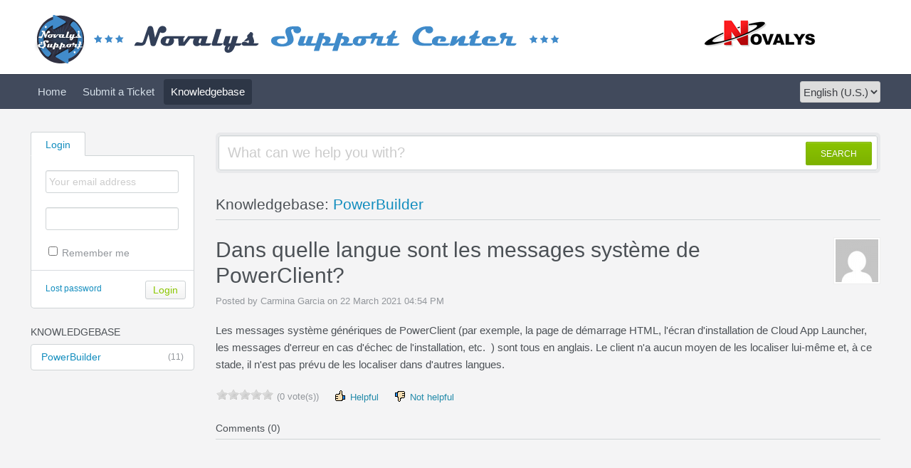

--- FILE ---
content_type: text/html
request_url: https://www.novalys.net/support/index.php?/pbguest/Knowledgebase/Article/View/914/91/dans-quelle-langue-sont-les-messages-systeme-de-powerclient
body_size: 2984
content:
<!DOCTYPE HTML PUBLIC "-//W3C//DTD HTML 4.01//EN" "http://www.w3.org/TR/html4/strict.dtd">
<html>

  <head>

    <meta http-equiv="Content-Type" content="text/html; charset=UTF-8" />
    <meta http-equiv="X-UA-Compatible" content="IE=edge" />
    <title>Dans quelle langue sont les messages système de PowerClient? - Powered by Novalys</title>
    <meta name="KEYWORDS" content="Home" />
    <!-- <meta name="description" content="DISPLAY SOME KB STUFF OR NEWS HERE" /> -->
    <meta name="robots" content="index,follow" />
    <meta http-equiv="X-Frame-Options" content="SAMEORIGIN" />

    <link rel="icon" href="https://novalys.net/images/PB_Kayako_favicon.ico" type="image/x-icon" />
	
	<script language="Javascript" type="text/javascript">
	var _themePath = "https://www.novalys.net/support/__swift/themes/client/";
	var _swiftPath = "https://www.novalys.net/support/";
	var _baseName = "https://www.novalys.net/support/index.php?";
	var datePickerDefaults = {showOn: "both", buttonImage: "https://www.novalys.net/support/__swift/themes/client/images/icon_calendar.gif", changeMonth: true, changeYear: true, buttonImageOnly: true, dateFormat: 'dd/mm/yy'};
	</script>

	<link rel="stylesheet" type="text/css" media="all" href="https://www.novalys.net/support/index.php?/pbguest/Core/Default/Compressor/css" />
	<script type="text/javascript" src="https://www.novalys.net/support/index.php?/pbguest/Core/Default/Compressor/js"></script>
	<script language="Javascript" type="text/javascript">
	SWIFT.Setup('/knowledgebase/article/View/914/91/dans-quelle-langue-sont-les-messages-systeme-de-powerclient', {"basename":"https:\/\/www.novalys.net\/support\/index.php?","interfacepath":"https:\/\/www.novalys.net\/support\/","swiftpath":"https:\/\/www.novalys.net\/support\/","ip":false,"themepath":"https:\/\/www.novalys.net\/support\/__swift\/themes\/client\/","themepathinterface":"https:\/\/www.novalys.net\/support\/__swift\/themes\/client\/","themepathglobal":"https:\/\/www.novalys.net\/support\/__swift\/themes\/__global\/","version":"4.66.2","product":"fusion"});
	</script>
  </head>


  <body class="bodymain">
	<div id="main">
		<div id="topbanner">
			<div class="innerwrapper">
      			<a href="https://www.novalys.net/support/index.php?/pbguest"><img border="0" src="http://novalys.net/images/PB_Kayako_header.png" alt="PowerBuilder Novalys Helpdesk" id="logo" /></a>
			</div>
      	</div>

      	<div id="toptoolbar">
      		<div class="innerwrapper">
		        <span id="toptoolbarrightarea">
					<select class="swiftselect" name="languageid" id="languageid" onchange="javascript: LanguageSwitch(false);">
																		<option value="1" selected>English (U.S.)</option>
						
																		<option value="3">Español</option>
						
																		<option value="4">日本語 (JP)</option>
						
																		<option value="5">Français</option>
						
						
					</select>
		        </span>

	        	<ul id="toptoolbarlinklist">
                                                            <li><a class="toptoolbarlink" href="https://www.novalys.net/support/index.php?/pbguest/Core/Default/Index">Home</a></li>
                    
                                        
                                                            <li><a class="toptoolbarlink" href="https://www.novalys.net/support/index.php?/pbguest/Tickets/Submit">Submit a Ticket</a></li>
                    
                                                            <li class="current"><a class="toptoolbarlink" href="https://www.novalys.net/support/index.php?/pbguest/Knowledgebase/List">Knowledgebase</a></li>
                    
                    
	        	</ul>
	        </div>
      	</div>

      	<div id="maincore">
			<div class="innerwrapper">
        	    <div id="maincoreleft">
 					<div id="leftloginsubscribebox">
              			
							<form method="post" action="https://www.novalys.net/support/index.php?/pbguest/Base/User/Login" name="LoginForm">
								<div class="tabrow" id="leftloginsubscribeboxtabs"><a id="leftloginsubscribeboxlogintab" href="javascript:void(0);" onclick="ActivateLoginTab();" class="atab"><span class="tableftgap">&nbsp;</span><span class="tabbulk"><span class="tabtext">Login</span></span></a></div>
								<div id="leftloginbox" class="switchingpanel active">
									<input type="hidden" name="_redirectAction" value="/Knowledgebase/Article/View/914/91/dans-quelle-langue-sont-les-messages-systeme-de-powerclient" />
									<input type="hidden" name="_csrfhash" value="6jhj52d3wtmh72eonvzph2g7jh3do2hr" />
									<div class="inputframe zebraeven"><input class="loginstyledlabel" value="Your email address" onfocus="javascript: ResetLabel(this, 'Your email address', 'loginstyled');" name="scemail" type="text"></div>
									<div class="inputframe zebraodd"><input class="loginstyled" value="" name="scpassword" type="password"></div>
									<div class="inputframe zebraeven"><input id="leftloginboxrememberme" name="rememberme" value="1" type="checkbox"><label for="leftloginboxrememberme"><span id="leftloginboxremembermetext">Remember me</span></label></div>
									<hr class="vdivider">
									<div id="logintext"><a href="https://www.novalys.net/support/index.php?/pbguest/Base/UserLostPassword/Index">Lost password</a></div>
									<div id="loginsubscribebuttons"><input class="rebutton" value="Login" type="submit" /></div>
								</div>
							</form>

              			    
              			
            		</div>

		  		    

				    						<div class="leftnavboxbox">
							<div class="leftnavboxtitle"><span class="leftnavboxtitleleftgap">&nbsp;</span><span class="leftnavboxtitlebulk"><span class="leftnavboxtitletext">Knowledgebase</span></span></div>
							<div class="leftnavboxcontent">
																	<a class="zebraeven" href="https://www.novalys.net/support/index.php?/pbguest/Knowledgebase/List/Index/91/powerbuilder"><span class="graytext">(11)</span>PowerBuilder</a>
								
							</div>
						</div>
				    

				    
                </div>

	            <div id="maincorecontent">
					<!--
					<div id="breadcrumbbar">
						<span class="breadcrumb lastcrumb">Home</span>
					</div>
					-->

	                <form method="post" id="searchform" action="https://www.novalys.net/support/index.php?/pbguest/Base/Search/Index" name="SearchForm">
						<div class="searchboxcontainer">
							<div class="searchbox">
								<span class="searchbuttoncontainer">
									<a class="searchbutton" href="javascript: void(0);" onclick="$('#searchform').submit();"><span></span>SEARCH</a>
								</span>
								<span class="searchinputcontainer"><input type="text" name="searchquery" class="searchquery" onclick="javascript: if ($(this).val() == 'What can we help you with?' || $(this).val() == 'What can we help you with?') { $(this).val('').addClass('searchqueryactive'); }" value="What can we help you with?" /></span>
							</div>
						</div>
					</form>

					<!-- BEGIN DIALOG PROCESSING -->
					
					<div class="boxcontainer">
			<div class="boxcontainerlabel">Knowledgebase: <a href="https://www.novalys.net/support/index.php?/pbguest/Knowledgebase/List/Index/91">PowerBuilder</a></div>

			<div class="boxcontainercontent">
				<table width="100%" cellpadding="0" cellspacing="0" border="0" class = "containercontenttable">
					<tr>
						<td valign="top" colspan="2">
							<div class="kbavatar"><img src="https://www.novalys.net/support/index.php?/pbguest/Base/StaffProfile/DisplayAvatar/11/a1653fe655e0023f1cbe423616a7a5b4/60" align="absmiddle" border="0" /></div>
							<div class="kbtitle"><span class="kbtitlemain">Dans quelle langue sont les messages système de PowerClient?</span></div>
							<div class="kbinfo">Posted by Carmina Garcia on 22 March 2021 04:54 PM</div>
						</td>
					</tr>
					<tr><td colspan="2" class="kbcontents">
						<p>Les messages syst&egrave;me g&eacute;n&eacute;riques de PowerClient (par exemple, la page de d&eacute;marrage HTML, l'&eacute;cran d'installation de Cloud App Launcher, les messages d'erreur en cas d'&eacute;chec de l'installation, etc.&nbsp; ) sont tous en anglais. Le client n'a aucun moyen de les localiser lui-m&ecirc;me et, &agrave; ce stade, il n'est pas pr&eacute;vu de les localiser dans d'autres langues.&nbsp;</p>
					</td></tr>
					<tr>
					<td colspan="2">

					


										<div id="kbratingcontainer">
					<div class="kbrating">
			<div class="kbratingstars"><img src="https://www.novalys.net/support/__swift/themes/client/images/icon_star_0.gif" align="absmiddle" border="0" /><span> (0 vote(s))</span></div>
						<div class="kbratinghelpful" onclick="javascript: ArticleHelpful('914');"><img src="https://www.novalys.net/support/__swift/themes/client/images/icon_thumbsup.gif" align="absmiddle" border="0" /> Helpful</div><div class="kbratingnothelpful" onclick="javascript: ArticleNotHelpful('914');"><img src="https://www.novalys.net/support/__swift/themes/client/images/icon_thumbdown.gif" align="absmiddle" border="0" /> Not helpful</div>
			
			</div>
					</div>
					
					<hr class="kbhr" /></td>
					</tr>
				</table>

								<div class="commentslabel">Comments (0)</div>
			<div id="commentscontainer">
			
			

			<div id="commentparent">
				
			</div>
			</div>
				
			</div>
			</div><script type="text/javascript"> $(function(){ $('.dialogerror, .dialoginfo, .dialogalert').fadeIn('slow');$("form").bind("submit", function(e){$(this).find("input:submit").attr("disabled", "disabled");});});</script></div>
				<script type="text/javascript" >try {if (top.location.hostname != self.location.hostname) { throw 1; }} catch (e) { top.location.href = self.location.href; }</script>
				<div id="bottomfooter" class="bottomfooterpadding"><a href="https://www.novalys.net/support/" target="_blank" class="bottomfooterlink">Help Desk</a> by Novalys</div>
			</div>
		</div>
	</div>
  <script defer src="https://static.cloudflareinsights.com/beacon.min.js/vcd15cbe7772f49c399c6a5babf22c1241717689176015" integrity="sha512-ZpsOmlRQV6y907TI0dKBHq9Md29nnaEIPlkf84rnaERnq6zvWvPUqr2ft8M1aS28oN72PdrCzSjY4U6VaAw1EQ==" data-cf-beacon='{"version":"2024.11.0","token":"a4b5042a77a2498097e984a670758ead","r":1,"server_timing":{"name":{"cfCacheStatus":true,"cfEdge":true,"cfExtPri":true,"cfL4":true,"cfOrigin":true,"cfSpeedBrain":true},"location_startswith":null}}' crossorigin="anonymous"></script>
</body>
</html>